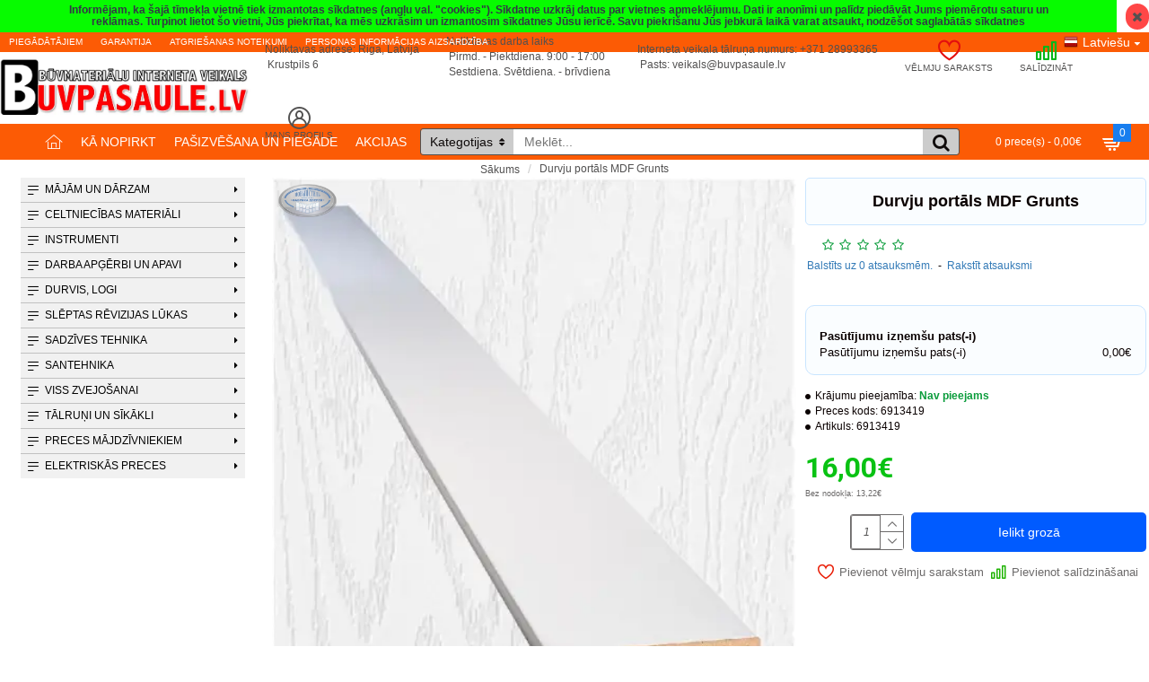

--- FILE ---
content_type: application/javascript
request_url: https://buvpasaule.lv/catalog/view/theme/journal3/lib/hoverintent/jquery.hoverIntent.min.js?v=14218c54
body_size: 614
content:
/*!
 * hoverIntent v1.9.0 // 2017.09.01 // jQuery v1.7.0+
 * http://briancherne.github.io/jquery-hoverIntent/
 *
 * You may use hoverIntent under the terms of the MIT license. Basically that
 * means you are free to use hoverIntent as long as this header is left intact.
 * Copyright 2007-2017 Brian Cherne
 */
!function(factory){"use strict";"function"==typeof define&&define.amd?define(["jquery"],factory):jQuery&&!jQuery.fn.hoverIntent&&factory(jQuery)}(function($){"use strict";var cX,cY,_cfg={interval:100,sensitivity:6,timeout:0},INSTANCE_COUNT=0,track=function(ev){cX=ev.pageX,cY=ev.pageY},compare=function(ev,$el,s,cfg){if(Math.sqrt((s.pX-cX)*(s.pX-cX)+(s.pY-cY)*(s.pY-cY))<cfg.sensitivity)return $el.off(s.event,track),delete s.timeoutId,s.isActive=!0,ev.pageX=cX,ev.pageY=cY,delete s.pX,delete s.pY,cfg.over.apply($el[0],[ev]);s.pX=cX,s.pY=cY,s.timeoutId=setTimeout(function(){compare(ev,$el,s,cfg)},cfg.interval)},delay=function(ev,$el,s,out){return delete $el.data("hoverIntent")[s.id],out.apply($el[0],[ev])};$.fn.hoverIntent=function(handlerIn,handlerOut,selector){var instanceId=INSTANCE_COUNT++,cfg=$.extend({},_cfg);$.isPlainObject(handlerIn)?(cfg=$.extend(cfg,handlerIn),$.isFunction(cfg.out)||(cfg.out=cfg.over)):cfg=$.isFunction(handlerOut)?$.extend(cfg,{over:handlerIn,out:handlerOut,selector:selector}):$.extend(cfg,{over:handlerIn,out:handlerIn,selector:handlerOut});var handleHover=function(e){var ev=$.extend({},e),$el=$(this),hoverIntentData=$el.data("hoverIntent");hoverIntentData||$el.data("hoverIntent",hoverIntentData={});var state=hoverIntentData[instanceId];state||(hoverIntentData[instanceId]=state={id:instanceId}),state.timeoutId&&(state.timeoutId=clearTimeout(state.timeoutId));var mousemove=state.event="mousemove.hoverIntent.hoverIntent"+instanceId;if("mouseenter"===e.type){if(state.isActive)return;state.pX=ev.pageX,state.pY=ev.pageY,$el.off(mousemove,track).on(mousemove,track),state.timeoutId=setTimeout(function(){compare(ev,$el,state,cfg)},cfg.interval)}else{if(!state.isActive)return;$el.off(mousemove,track),state.timeoutId=setTimeout(function(){delay(ev,$el,state,cfg.out)},cfg.timeout)}};return this.on({"mouseenter.hoverIntent":handleHover,"mouseleave.hoverIntent":handleHover},cfg.selector)}});